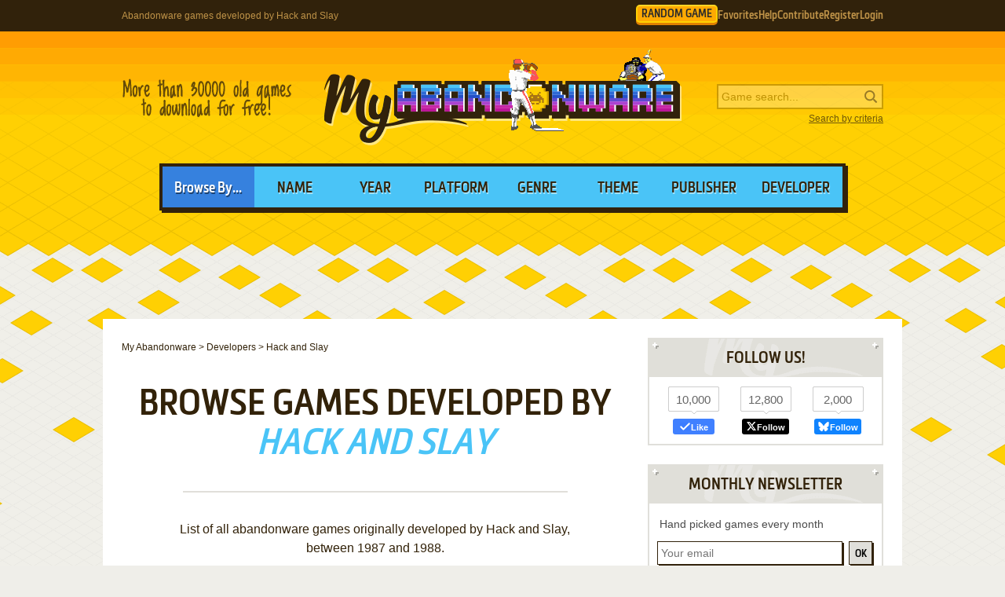

--- FILE ---
content_type: application/javascript; charset=utf-8
request_url: https://www.myabandonware.com/media/js/gogfill.min.js?v=1768800000
body_size: 1064
content:
window.adbDetected=false;document.addEventListener("DOMContentLoaded",function(){if(document.getElementById("c").classList.contains("hasmp")){return true}const delay=3e3;let putPb=function(id,sizes,isMnmt=false){if(!isMnmt){id=rightId(id)}let size;if(Array.isArray(sizes)){size=sizes[~~(Math.random()*sizes.length)]}else{size=sizes}let xhr=new XMLHttpRequest;xhr.open("GET","/visual/pbxi-"+size,true);xhr.responseType="text";xhr.setRequestHeader("X-Requested-With","XMLHttpRequest");xhr.onload=function(){if(xhr.readyState===xhr.DONE&&200===xhr.status){let elt=document.querySelector("#"+id+' div[id$="_ad"');if(elt===null){elt=document.querySelector("#"+id)}if(elt){const parser=new DOMParser;const doc=parser.parseFromString(xhr.responseText,"text/html");const fillback=doc.body.firstChild;elt.appendChild(fillback);elt.style.background="transparent"}}};xhr.send(null)};let gf=function(){if(typeof window.artstr!=="undefined"){const pbArtCB=function(id){if(viewPortWidth>=1350){putPb(id,97090)}else if(viewPortWidth>=768){putPb(id,728)}else{putPb(id,[320100,300100])}};if(testSltBlocked("CLX")){document.querySelectorAll("#"+rightId("CLX")+' > div[id^="maw-"]').forEach(function(blk){putPb(blk.id,300,true)})}if(testSltBlocked("CT")){putPb("CT",[336,300,300600])}if(testSltBlocked("TUM")){pbArtCB("TUM")}if(testSltBlocked("GPUS")){putPb("GPUS",970250)}if(testSltBlocked("CB")){pbArtCB("CB")}if(testSltBlocked("CBM")){pbArtCB("CBM")}if(testSltBlocked("CBM2")){pbArtCB("CBM2")}if(testSltBlocked("PB")){if(viewPortWidth>650){putPb("PB",[97090,728])}else{putPb("PB",[320100,300100])}}if(testSltBlocked("ST")){putPb("ST",300600)}if(testSltBlocked("SB")){putPb("SB",300600)}if(document.body.clientWidth>1020&&document.body.clientHeight>4100){if(testSltBlocked("STD")){putPb("STD",300600)}}}};let mutationObserver=new MutationObserver(function(mutations){setTimeout(gf,delay)});["TUM","GPUS","CL1","CL2","CL3","CLX","CT","CB","CBM","CBM2","ST","SB","STD"].forEach(function(id){let slt=document.getElementById(rightId(id));if(slt!==null){if(slt.querySelector("a")){slt.style.background="transparent"}if(id==="TUM"){setTimeout(()=>{mutationObserver.observe(slt,{childList:true,subtree:true});gf()},delay)}}});if(typeof window.p119==="undefined"&&typeof window.artstr!=="undefined"){window.adbDetected=true;if(typeof gtag!=="undefined"){gtag("event","user_spec",{event_category:"browser",event_label:"adblock",value:"1"})}}});function testSltBlocked(id){id=rightId(id);let slt=document.getElementById(id);if(!slt){return false}return false;slt.style.background="transparent";let sltChild=slt.querySelector('div[id^="maw-"]');if(null!==sltChild){return false;if(sltChild.dataset.request-id===""){return false}else{return false}}return false}function rightId(id){return window.artstr+id}